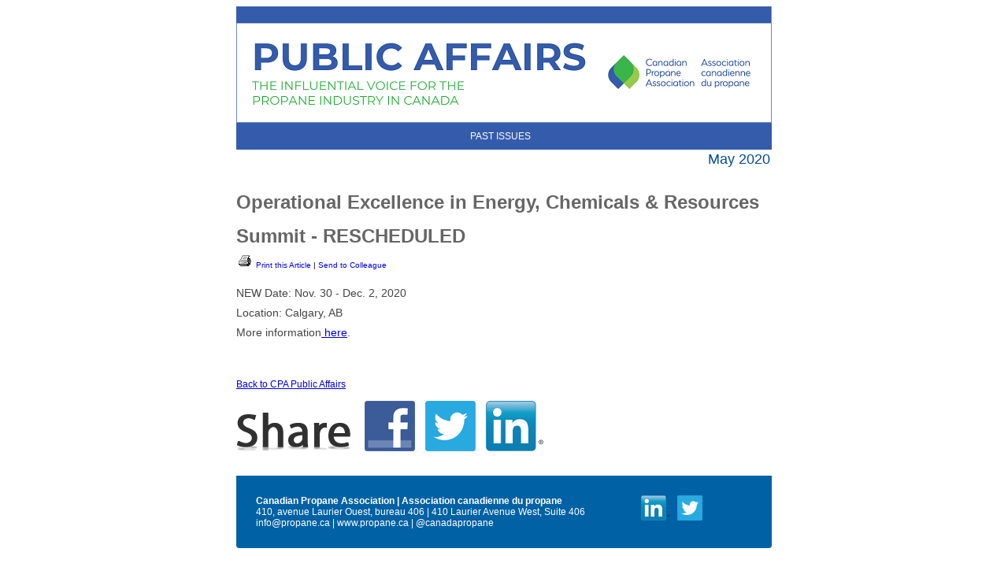

--- FILE ---
content_type: text/html
request_url: https://www.naylornetwork.com/fum-nwl/articles/index-v2.asp?aid=618098&issueID=67861
body_size: 1993
content:

<!doctype html>
<html>
<head>
<meta charset="utf-8">
<title>Operational Excellence in Energy, Chemicals & Resources Summit - RESCHEDULED</title>
<meta name="viewport" content="width=device-width initial-scale=1.0">
<link rel="apple-touch-icon" href="../images/appIcon.png"/>
<link href="../adaptiveStyles.css" rel="stylesheet" type="text/css">
<style type="text/css">
<!--
.style1 {
	font-family: Arial, Helvetica, sans-serif;
	font-size: 24px;
}
-->
</style>
</head>
<body style="font-family:Arial, Helvetica, sans-serif; font-size:12px; background-color:#FFFFFF;">
<table width="680" border="0" align="center" cellpadding="0" cellspacing="0" style="font-family:Arial, Helvetica, sans-serif; font-size:12px;" class="nwlWrapper">
	<tr>
		<td style="position:relative;"><div sytle="position: relative;">
<img src="https://www.naylornetwork.com/fum-nwl/images/Header_2018_EN.png" width = "680"  id="nwlHeader" alt="CPA Public Affairs" name="CPA Public Affairs" style="display:block;" /></div>
</td>
	</tr>
	<tr>
	  <td><table width="100%" border="0" cellspacing="0" cellpadding="2" style="font-family: Arial, Helvetica, sans-serif; font-size: 12px;">
	    <tr>
        <td align="center" id="menuLinks" style="padding-bottom:10px; padding-top:10px;"><a href="https://www.naylornetwork.com/fum-nwl/" style="text-transform:uppercase; text-decoration:none;">Past Issues</a><span>&nbsp;&nbsp;&nbsp;</span></td>
        </tr>
        <tr>
            <td colspan="2" align="right" style="font-family:Arial, Helvetica, sans-serif; font-size: 18px; color: #004d8f;">May 2020
</td>
        </tr>
	    </table></td>
  </tr>
	<tr>
		<td><table width="100%" border="0" cellspacing="0" cellpadding="0" style="font-family:Arial, Helvetica, sans-serif; font-size:12px;">
			<tr>
				<td style=""><article class="nwlContentArticle" style="color:#000; line-height:1.5em;"><h1 style=" margin-bottom:0px; font-size:24px; line-height:1.8em; color:#666" class="nwlHeadline">Operational Excellence in Energy, Chemicals & Resources Summit - RESCHEDULED</h1>
						
						<p style="font-size:10px; margin:0px;" class="mobileHide"> <a href="print.asp?aid=618098" style=" text-decoration:none;"><img src="../images/printbtn.gif" alt="Print" width="22" height="19" border="0"> Print this Article</a> | <a href="mailto:?subject=Operational Excellence in Energy, Chemicals & Resources Summit - RESCHEDULED&amp;body=I thought you might find this article interesting - https://www.naylornetwork.com/fum-nwl/articles/index.asp?aid%3D618098%26issueID%3D67861" style=" text-decoration:none;">Send to Colleague</a></p>
					<div class="nwlSummary" style="font-size:14px; line-height:1.8em; color:#444;"><p>NEW Date: Nov. 30 - Dec. 2, 2020<br />Location: Calgary, AB<br />More information<a href="https://www.oilandgasiq.com/events-opexsummit/" target="_blank" rel="noopener noreferrer">&nbsp;here</a>.</p></div>&nbsp;
					<p class="nwlSummary"><a href="https://www.naylornetwork.com/fum-nwl/newsletter-v2.asp?issueID=67861">Back to  CPA Public Affairs</a></p>
					<p class="nwlSummary"><img src="../images/share64.png" alt="Share" height="32" border="0"> <a href="http://www.facebook.com/sharer.php?u=http%3A%2F%2Fwww%2Enaylornetwork%2Ecom%2Ffum%2Dnwl%2Farticles%2Findex%2Dv2%2Easp%3Faid%3D618098%26issueID%3D67861&amp;t=Operational+Excellence+in+Energy%2C+Chemicals+%26+Resources+Summit+%2D+RESCHEDULED" target="_blank"><img src="../images/Facebook64.png" alt="Share on Facebook" border="0" height="32"></a>&nbsp;<a href="https://twitter.com/intent/tweet?text=Operational+Excellence+in+Energy%2C+Chemicals+%26+Resources+Summit+%2D+RESCHEDULED&amp;url=http%3A%2F%2Fwww%2Enaylornetwork%2Ecom%2Ffum%2Dnwl%2Farticles%2Findex%2Dv2%2Easp%3Faid%3D618098%26issueID%3D67861" target="_blank"><img src="../images/twitter64.png" alt="Share on Twitter" border="0" height="32"></a>&nbsp;<a href="http://www.linkedin.com/shareArticle?mini=true&amp;url=http%3A%2F%2Fwww%2Enaylornetwork%2Ecom%2Ffum%2Dnwl%2Farticles%2Findex%2Dv2%2Easp%3Faid%3D618098%26issueID%3D67861&amp;title=Operational+Excellence+in+Energy%2C+Chemicals+%26+Resources+Summit+%2D+RESCHEDULED&amp;source=CPA+Public+Affairs" target="_blank"><img src="../images/linkedin64.png" alt="Share on LinkedIn" border="0" height="32"></a></p></article></td>
				</tr>
			<tr>
				<td style="">&nbsp;</td>
				</tr>
		</table></td>
	</tr>
	<tr>
	  <td style="color:#FFFFFF; background-color:#0061a5; border-radius:0px 0px 4px 4px;"><div style="margin:25px;" id="footer">
	    <table width="200" border="0" align="right" cellpadding="0" cellspacing="0" id="footerShare">
	      <tr>
	        <td align="right"><div id="socialLinks" style="text-align:center; line-height:2.5em;">
        
            <a href="https://ca.linkedin.com/company/canadian-propane-association"><img src="http://www.naylornetwork.com/cec-nwl/images/linkedin64.png" height="32"></a>
        	<a href="https://twitter.com/CanadaPropane"><img src="http://www.naylornetwork.com/cec-nwl/images/twitter64.png" height="32"></a>
        
</div></td>
          </tr>
        </table>
	    <strong>Canadian Propane Association | Association canadienne du propane</strong><br />
410, avenue Laurier Ouest, bureau 406 | 410 Laurier Avenue West, Suite 406<br />
info@propane.ca | www.propane.ca | @canadapropane</td>

	    </div></td>
  </tr>
</table>
</body>
</html>


--- FILE ---
content_type: text/css
request_url: https://www.naylornetwork.com/fum-nwl/adaptiveStyles.css
body_size: 4181
content:
@charset "utf-8";
/* CSS Document */
.archiveHeader h1{
	float:left;
	font-size:18px;
}
.searchBoxWrapper{
	float:right;
}
.archiveWrapper{
	clear:both;
}
.archiveWrapper{
	position: relative;
}
#subscriptionBox{
	position:relative;
	width:300px;
	float:right;
}
.mainWrapper{
	font-size:14px;
	color:#333;
	line-height:1.5em;
}
#footer{
	margin:25px !important;
}
#footer a{
}
input, #subscriptionBox{
	padding:5px;
	-moz-border-radius: 5px;
	-webkit-border-radius: 5px;
	border-radius: 5px;
}
.nnAds-Rectangle{
	display:inline-block;
	width:50%;
}
#menuLinks
{
    background-color:#355CAB !important;
    color: #FFFFFF !important;
}
#menuLinks a:link, #menuLinks a:hover, #menuLinks a:visited
{
    text-decoration:none;
    color: #FFFFFF !important;
}
#footer-address img{
	margin-top:10px;
}
.nwlSummary img{
	max-width:100% !important;
	height:auto !important;
}
.socialIcons img{
	height:32px !important;
}

@media only screen and (max-device-width: 480px) {
	html{
		-webkit-text-size-adjust: none !important;
		padding:0px !important;
		margin:0px !important;
	}
	body{
		-webkit-text-size-adjust: none !important;
		padding:0px !important;
		margin:0px !important;
	}
	.adWrapper{ 
		display:block !important;
		width:100% !important;
	}
	.adWrapper img{
		max-width:100% !important;
	}
	.nwlWrapper{
		width:100% !important;
		line-height:1.4em !important;
	}
	#nwlHeader{
		width:100% !important;
	}
	#TOC{
		display:none !important;
	}
	.jumpLinks div
	{
	    width: 100% !important;  
	    text-align: center !important;
		line-height:1.5em !important;
	}
	.jumpLinks span{
		display:none;
	}
	.thumb-third{
		width:33% !important;
	}
	.thumb-third img{
		width:100% !important;
	}
	.nwlContentArticle img{
		max-width:100% !important;
		height:auto !important;
	}
	.socialIcons img{
		height:32px !important;
	}
	.nwlHeadline{
		margin:auto 25px !important;
	}
	.nwlSummary{
		margin:auto 25px !important;
	}
	.nnAds-rectangles img{
		max-width:100px !important;
	}	
	.archiveHeader h1{
		float: none !important;
	}
	.searchBoxWrapper{
		float: none !important;
	}
	.archiveWrapper{
		width:auto !important;
		float:none !important;
	}
	#subscriptionBox{
			width:auto !important;
			margin-top:20px;
			float:none !important;
	}
	.mainWrapper{
		margin: auto 10px !important;
		font-size:16px !important;
		line-height:1.2em !important;
	}
	.mainWrapper li{
		font-size:16px !important;
		line-height:1.4em !important;
	}
	.mainWrapper input{
		font-size:16px !important;
		line-height:1.4em !important;
	}
	#subscriptionBox{
		font-size:16px !important;
		line-height:1.4em !important;
	}
	h3{
		font-size:18px !important;
	}
	h2{
		line-height:1.2em !important;
	}
	#menuLinks a{
		display:block;
		margin:0px 25px;
	}
	#menuLinks span{
		display:none;
	}
	.searchHeader{
		font-size:20px !important;
	}
	.p{
		line-height:1.2em !important;
	}
	#searchResults table div{
		position:inherit !important;
		right:auto !important;
		width:auto !important;
	}
	#pollWidgetWrap{
		margin:10px !important;
	}
	#pollWrapper{
		font-size:14px !important;
	}
	#pollOptionTable{
			font-size:14px !important;
	}
	.tableSpacer{
		display:none !important;
	}
	.contentColumn{
		width:100% !important;
	}
	#footer table{
		width:100% !important;
		text-align:center !important;
	}
	#footer-logo img{
		margin-bottom:25px;
		max-width:	100% !important;
	}
	#footer-address img{
		margin-top:25px;
	}
	
	table.contentAd{
		padding:15px !important;		
	}
	.contentAd table.thumbnail {
			width: 100% !important;
			float: none !important;
			text-align: center !important;
		}
	.contentAd table.thumbnail img {
			max-width: 100% !important;
		}
	.contentAd table.scaSummary {
			width: 100% !important;
			float: none !important;
		}
	.scaHeadline a{
		font-size: 18px !important;
		line-height: 1.5em !important;
		margin-bottom: 15px !important;
	}
	.scaTextCopy, .scaLinkText a {
		font-size:16px !important;
		line-height::1.6em !important;
	}
}
